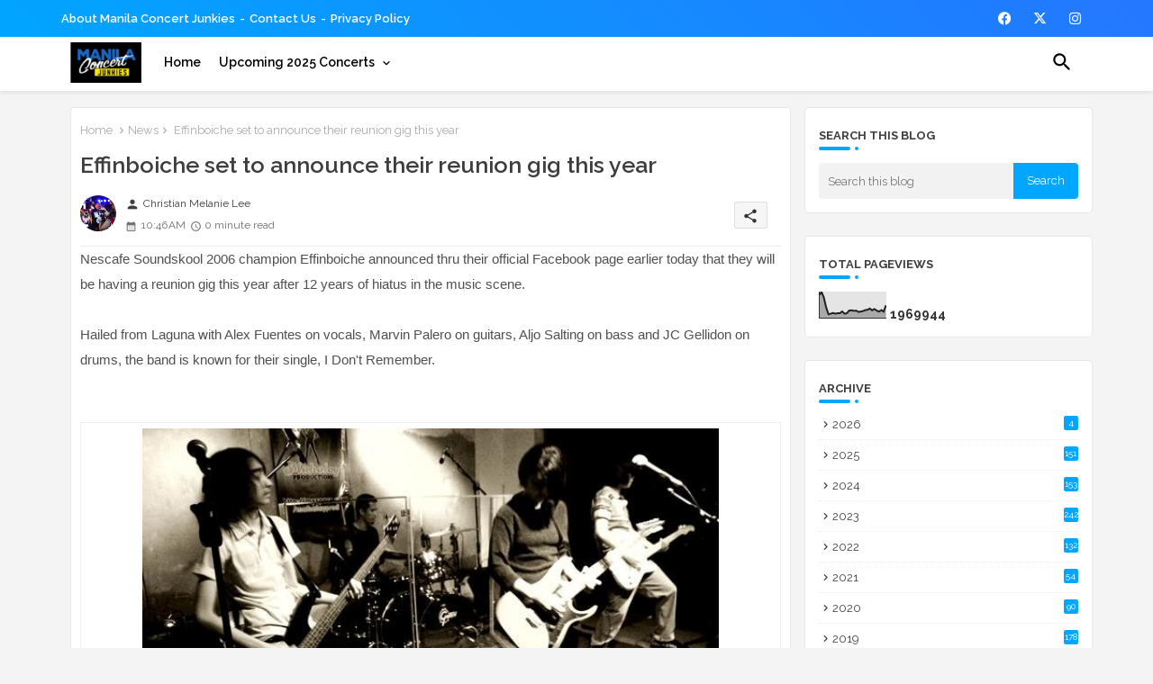

--- FILE ---
content_type: text/html; charset=UTF-8
request_url: https://www.manilaconcertjunkies.com/b/stats?style=BLACK_TRANSPARENT&timeRange=ALL_TIME&token=APq4FmDK5roAM1kYZG-lfPeE4sPu8F1GKrTkghHUxT7__TbRlC6frv4H5ihO5Z1d2pvIll-AaAe28hWktfM-xh1nuZC92M83rg
body_size: -217
content:
{"total":1969944,"sparklineOptions":{"backgroundColor":{"fillOpacity":0.1,"fill":"#000000"},"series":[{"areaOpacity":0.3,"color":"#202020"}]},"sparklineData":[[0,89],[1,100],[2,79],[3,41],[4,15],[5,17],[6,20],[7,17],[8,19],[9,19],[10,26],[11,17],[12,19],[13,29],[14,30],[15,28],[16,29],[17,24],[18,25],[19,27],[20,31],[21,32],[22,37],[23,30],[24,35],[25,29],[26,25],[27,31],[28,25],[29,49]],"nextTickMs":116129}

--- FILE ---
content_type: text/html; charset=utf-8
request_url: https://www.google.com/recaptcha/api2/aframe
body_size: 268
content:
<!DOCTYPE HTML><html><head><meta http-equiv="content-type" content="text/html; charset=UTF-8"></head><body><script nonce="RzgAPzCYg1T-nkT4vjVtVg">/** Anti-fraud and anti-abuse applications only. See google.com/recaptcha */ try{var clients={'sodar':'https://pagead2.googlesyndication.com/pagead/sodar?'};window.addEventListener("message",function(a){try{if(a.source===window.parent){var b=JSON.parse(a.data);var c=clients[b['id']];if(c){var d=document.createElement('img');d.src=c+b['params']+'&rc='+(localStorage.getItem("rc::a")?sessionStorage.getItem("rc::b"):"");window.document.body.appendChild(d);sessionStorage.setItem("rc::e",parseInt(sessionStorage.getItem("rc::e")||0)+1);localStorage.setItem("rc::h",'1768481276917');}}}catch(b){}});window.parent.postMessage("_grecaptcha_ready", "*");}catch(b){}</script></body></html>